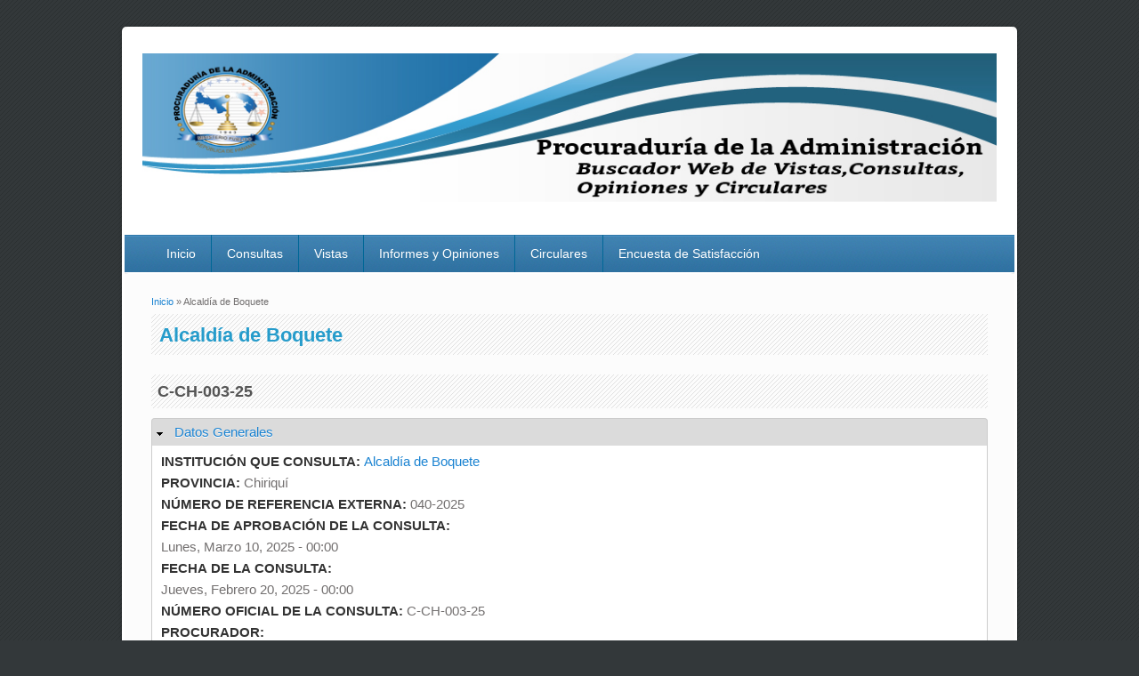

--- FILE ---
content_type: text/html; charset=utf-8
request_url: https://vocc.procuraduria-admon.gob.pa/instituci%C3%B3n-direcci%C3%B3n-o-departamento/alcald%C3%ADa-de-boquete
body_size: 6278
content:
<!DOCTYPE html>
<html lang="es" dir="ltr"
  xmlns:content="http://purl.org/rss/1.0/modules/content/"
  xmlns:dc="http://purl.org/dc/terms/"
  xmlns:foaf="http://xmlns.com/foaf/0.1/"
  xmlns:og="http://ogp.me/ns#"
  xmlns:rdfs="http://www.w3.org/2000/01/rdf-schema#"
  xmlns:sioc="http://rdfs.org/sioc/ns#"
  xmlns:sioct="http://rdfs.org/sioc/types#"
  xmlns:skos="http://www.w3.org/2004/02/skos/core#"
  xmlns:xsd="http://www.w3.org/2001/XMLSchema#">
<head>
<meta charset="utf-8" />
<meta name="Generator" content="Drupal 7 (http://drupal.org)" />
<link rel="alternate" type="application/rss+xml" title="RSS - Alcaldía de Boquete" href="https://vocc.procuraduria-admon.gob.pa/taxonomy/term/1660/feed" />
<link rel="canonical" href="/instituci%C3%B3n-direcci%C3%B3n-o-departamento/alcald%C3%ADa-de-boquete" />
<link rel="shortlink" href="/taxonomy/term/1660" />
<meta name="viewport" content="width=device-width, initial-scale=1, maximum-scale=1" />
<meta about="/instituci%C3%B3n-direcci%C3%B3n-o-departamento/alcald%C3%ADa-de-boquete" typeof="skos:Concept" property="rdfs:label skos:prefLabel" content="Alcaldía de Boquete" />
<link rel="shortcut icon" href="https://vocc.procuraduria-admon.gob.pa/sites/default/files/LOGO%20MODIFICADO.png" type="image/png" />
<title>Alcaldía de Boquete | Procuraduría de la Administración</title>
<link type="text/css" rel="stylesheet" href="https://vocc.procuraduria-admon.gob.pa/sites/default/files/css/css_xE-rWrJf-fncB6ztZfd2huxqgxu4WO-qwma6Xer30m4.css" media="all" />
<link type="text/css" rel="stylesheet" href="https://vocc.procuraduria-admon.gob.pa/sites/default/files/css/css_Tvqbv3VPJC_poEIbL4034SWtCgq1cwb5de0N54YJX64.css" media="all" />
<link type="text/css" rel="stylesheet" href="https://vocc.procuraduria-admon.gob.pa/sites/default/files/css/css_P9IbZRmom1K8Ab-JGL8_JyO8mQSg_bGucoMCzSMlWiM.css" media="all" />
<link type="text/css" rel="stylesheet" href="https://vocc.procuraduria-admon.gob.pa/modules/popup/popup.css?s3tg0x" media="all" />
<link type="text/css" rel="stylesheet" href="https://vocc.procuraduria-admon.gob.pa/sites/default/files/css/css_UNUmyGMIC-jxDBpo1ljJYF71JWIeCsWZ5noNa2Yh9U8.css" media="all" />
<link type="text/css" rel="stylesheet" href="https://vocc.procuraduria-admon.gob.pa/sites/default/files/css/css_g3owx3QUOaOkQUzYEs-TvnWx6ZyZead5juGRRhd7iBs.css" media="all" />
<script type="text/javascript" src="https://vocc.procuraduria-admon.gob.pa/sites/default/files/js/js_6UR8aB1w5-y_vdUUdWDWlX2QhWu_qIXlEGEV48YgV-c.js"></script>
<script type="text/javascript" src="https://vocc.procuraduria-admon.gob.pa/sites/default/files/js/js_KCd8rbJYUruV1tRJnh4um34UYvyhlrSVCPR1jNko2h8.js"></script>
<script type="text/javascript" src="https://vocc.procuraduria-admon.gob.pa/sites/default/files/js/js_HUxF-B2gw-MYx3h9sFpwYgnGcLZ3CNFuI7STp5b34wg.js"></script>
<script type="text/javascript" src="https://vocc.procuraduria-admon.gob.pa/modules/popup/popup.js?s3tg0x"></script>
<script type="text/javascript" src="https://vocc.procuraduria-admon.gob.pa/sites/default/files/js/js_waP91NpgGpectm_6Y2XDEauLJ8WCSCBKmmA87unpp2E.js"></script>
<script type="text/javascript" src="https://www.googletagmanager.com/gtag/js?id=UA-77933237-1"></script>
<script type="text/javascript">
<!--//--><![CDATA[//><!--
window.google_analytics_uacct = "UA-77933237-1";window.dataLayer = window.dataLayer || [];function gtag(){dataLayer.push(arguments)};gtag("js", new Date());gtag("set", "developer_id.dMDhkMT", true);gtag("config", "UA-77933237-1", {"groups":"default","anonymize_ip":true});
//--><!]]>
</script>
<script type="text/javascript" src="https://vocc.procuraduria-admon.gob.pa/sites/default/files/js/js_ofkBAnyGEv2K7DBJ244n-SrR6wvMfm_2NWg9LEEaSkg.js"></script>
<script type="text/javascript" src="https://vocc.procuraduria-admon.gob.pa/sites/default/files/js/js_Y9qAQ_aUVVAWt11FYldlmyby8xdq_pWE7BbnEDjHMWA.js"></script>
<script type="text/javascript">
<!--//--><![CDATA[//><!--
jQuery.extend(Drupal.settings, {"basePath":"\/","pathPrefix":"","setHasJsCookie":0,"ajaxPageState":{"theme":"impact_theme","theme_token":"FrMROgWUu3KKTZQSqKJe-5Qy4WxNu4AtT-LsmACZPXI","js":{"modules\/jquery_update\/replace\/jquery\/2.2\/jquery.min.js":1,"misc\/jquery-extend-3.4.0.js":1,"misc\/jquery-html-prefilter-3.5.0-backport.js":1,"misc\/jquery.once.js":1,"misc\/drupal.js":1,"modules\/jquery_update\/js\/jquery_browser.js":1,"misc\/form.js":1,"public:\/\/languages\/es_rUCZDylxmZZt3r9J6D0YpRSASJDX_EYD0cvmmC8bT6c.js":1,"modules\/popup\/popup.js":1,"sites\/all\/modules\/google_analytics\/googleanalytics.js":1,"https:\/\/www.googletagmanager.com\/gtag\/js?id=UA-77933237-1":1,"0":1,"misc\/collapse.js":1,"modules\/field_group\/field_group.js":1,"themes\/impact_theme\/js\/main-menu.js":1,"themes\/impact_theme\/js\/pngfix.min.js":1},"css":{"modules\/system\/system.base.css":1,"modules\/system\/system.menus.css":1,"modules\/system\/system.messages.css":1,"modules\/system\/system.theme.css":1,"modules\/comment\/comment.css":1,"modules\/date\/date_repeat_field\/date_repeat_field.css":1,"modules\/date-time-field\/css\/smoothness\/jquery-ui-1.8.14.custom.css":1,"modules\/field\/theme\/field.css":1,"modules\/node\/node.css":1,"modules\/search\/search.css":1,"modules\/user\/user.css":1,"modules\/views\/css\/views.css":1,"modules\/ckeditor\/css\/ckeditor.css":1,"modules\/ctools\/css\/ctools.css":1,"modules\/panels\/css\/panels.css":1,"modules\/popup\/popup.css":1,"modules\/taxonomy\/taxonomy.css":1,"modules\/date\/date_api\/date.css":1,"themes\/impact_theme\/style.css":1}},"popup":{"effects":{"show":{"default":"this.body.show();","fade":"\n        if (this.opacity){\n          this.body.fadeTo(\u0027medium\u0027,this.opacity);\n        }else{\n          this.body.fadeIn(\u0027medium\u0027);\n        }","slide-down":"this.body.slideDown(\u0027medium\u0027)","slide-down-fade":"\n        this.body.animate(\n          {\n            height:\u0027show\u0027,\n            opacity:(this.opacity ? this.opacity : \u0027show\u0027)\n          }, \u0027medium\u0027\n        );"},"hide":{"default":"this.body.hide();","fade":"this.body.fadeOut(\u0027medium\u0027);","slide-down":"this.body.slideUp(\u0027medium\u0027);","slide-down-fade":"\n        this.body.animate(\n          {\n            height:\u0027hide\u0027,\n            opacity:\u0027hide\u0027\n          }, \u0027medium\u0027\n        );"}},"linger":"250","delay":"0"},"googleanalytics":{"account":["UA-77933237-1"],"trackOutbound":1,"trackMailto":1,"trackDownload":1,"trackDownloadExtensions":"7z|aac|arc|arj|asf|asx|avi|bin|csv|doc(x|m)?|dot(x|m)?|exe|flv|gif|gz|gzip|hqx|jar|jpe?g|js|mp(2|3|4|e?g)|mov(ie)?|msi|msp|pdf|phps|png|ppt(x|m)?|pot(x|m)?|pps(x|m)?|ppam|sld(x|m)?|thmx|qtm?|ra(m|r)?|sea|sit|tar|tgz|torrent|txt|wav|wma|wmv|wpd|xls(x|m|b)?|xlt(x|m)|xlam|xml|z|zip"},"field_group":{"fieldset":"teaser"}});
//--><!]]>
</script>
<!--[if lt IE 9]><script src="/themes/impact_theme/js/html5.js"></script><![endif]-->
</head>
<body class="html not-front not-logged-in no-sidebars page-taxonomy page-taxonomy-term page-taxonomy-term- page-taxonomy-term-1660">
    <div id="wrapper">
  <header id="header" class="clearfix">
          <div id="site-logo"><a href="/" title="Inicio">
        <img src="https://vocc.procuraduria-admon.gob.pa/sites/default/files/banner_web4.jpg" alt="Inicio" />
      </a></div>            <nav id="navigation" role="navigation">
      <div id="main-menu">
        <ul class="menu"><li class="first leaf"><a href="/">Inicio</a></li>
<li class="collapsed"><a href="/busqueda-avanzada" title="">Consultas</a></li>
<li class="leaf"><a href="/busqueda-avanzadaV">Vistas</a></li>
<li class="leaf"><a href="/busqueda-avanzadaO" title="">Informes y Opiniones</a></li>
<li class="leaf"><a href="/busqueda-avanzadaC">Circulares</a></li>
<li class="last leaf"><a href="https://formas.procuraduria-admon.gob.pa/form/encuesta-centro-de-documentacion" title="">Encuesta de Satisfacción</a></li>
</ul>      </div>
    </nav>
  </header>

  
  <div id="main" class="clearfix">
    <div id="primary">
      <section id="content" role="main">
        
        <div id="breadcrumbs"><h2 class="element-invisible">Usted está aquí</h2><nav class="breadcrumb"><a href="/">Inicio</a> » Alcaldía de Boquete</nav></div>                        <div id="content-wrap">
                    <h1 class="page-title">Alcaldía de Boquete</h1>                                                  <div class="region region-content">
  <div id="block-system-main" class="block block-system">

      
  <div class="content">
    <div class="term-listing-heading"><div id="taxonomy-term-1660" class="taxonomy-term vocabulary-institucion">

  
  <div class="content">
      </div>

</div>
</div>  <article id="node-36205" class="node node-consultas node-promoted node-teaser clearfix" about="/content/c-ch-003-25" typeof="sioc:Item foaf:Document">
        <header>
                    <h2 class="title" ><a href="/content/c-ch-003-25">C-CH-003-25</a></h2>
            <span property="dc:title" content="C-CH-003-25" class="rdf-meta element-hidden"></span><span property="sioc:num_replies" content="0" datatype="xsd:integer" class="rdf-meta element-hidden"></span>  
      
          </header>
  
  <div class="content">
    <fieldset class="collapsible form-wrapper"><legend><span class="fieldset-legend">Datos Generales</span></legend><div class="fieldset-wrapper"><div class="field field-name-field-instituci-n-que-consulta- field-type-taxonomy-term-reference field-label-inline clearfix"><div class="field-label">INSTITUCIÓN QUE CONSULTA:&nbsp;</div><div class="field-items"><div class="field-item even"><a href="/instituci%C3%B3n-direcci%C3%B3n-o-departamento/alcald%C3%ADa-de-boquete" typeof="skos:Concept" property="rdfs:label skos:prefLabel" datatype="" class="active">Alcaldía de Boquete</a></div></div></div><div class="field field-name-field-provincia- field-type-taxonomy-term-reference field-label-inline clearfix"><div class="field-label">PROVINCIA:&nbsp;</div><div class="field-items"><div class="field-item even">Chiriquí</div></div></div><div class="field field-name-field-numero-de-referencia-exter field-type-text field-label-inline clearfix"><div class="field-label">NÚMERO DE REFERENCIA EXTERNA:&nbsp;</div><div class="field-items"><div class="field-item even">040-2025</div></div></div><div class="field field-name-field-fecha-de-la-consulta2 field-type-datetime field-label-above"><div class="field-label">FECHA DE APROBACIÓN DE LA CONSULTA:&nbsp;</div><div class="field-items"><div class="field-item even"><span  property="dc:date" datatype="xsd:dateTime" content="2025-03-10T00:00:00-05:00" class="date-display-single">Lunes, Marzo 10, 2025 - 00:00</span></div></div></div><div class="field field-name-field-fecha-de-consulta3 field-type-datetime field-label-above"><div class="field-label">FECHA DE LA CONSULTA:&nbsp;</div><div class="field-items"><div class="field-item even"><span  property="dc:date" datatype="xsd:dateTime" content="2025-02-20T00:00:00-05:00" class="date-display-single">Jueves, Febrero 20, 2025 - 00:00</span></div></div></div><div class="field field-name-field-n-mero-oficial-de-la-consu field-type-text field-label-inline clearfix"><div class="field-label">NÚMERO OFICIAL DE LA CONSULTA:&nbsp;</div><div class="field-items"><div class="field-item even">C-CH-003-25</div></div></div><div class="field field-name-field-procurador field-type-taxonomy-term-reference field-label-above"><div class="field-label">PROCURADOR:&nbsp;</div><div class="field-items"><div class="field-item even">Grettel Villalaz de Allen</div></div></div></div></fieldset>
<fieldset class="collapsible form-wrapper"><legend><span class="fieldset-legend">Materias Relacionadas</span></legend><div class="fieldset-wrapper"><div class="field field-name-field-descriptores field-type-taxonomy-term-reference field-label-inline clearfix"><div class="field-label">Descriptores:&nbsp;</div><div class="field-items"><div class="field-item even">Reducción</div><div class="field-item odd">Casa de Justicia Comunitaria de Paz</div><div class="field-item even">Concejo municipal</div><div class="field-item odd">Acto administrativo</div><div class="field-item even">Dirección de Resolución Alterna de Conflictos</div></div></div></div></fieldset>
<fieldset class="collapsible group-a3 field-group-fieldset form-wrapper"><legend><span class="fieldset-legend">Ver Consulta</span></legend><div class="fieldset-wrapper"><div class="field field-name-field-pdf-consulta field-type-file field-label-above"><div class="field-label">PDF Consulta:&nbsp;</div><div class="field-items"><div class="field-item even"><object id="pdf_reader" data="https://vocc.procuraduria-admon.gob.pa/sites/default/files/C-CH-003-25.pdf#view=Fit" type="application/pdf" width="800" height="780"><embed src="https://vocc.procuraduria-admon.gob.pa/sites/default/files/C-CH-003-25.pdf#view=Fit"width="800" height="780" type="application/pdf"><p>It appears your Web browser is not configured to display PDF files. <a href="http://www.adobe.com/products/reader.html">Download adobe Acrobat </a> or <a href="https://vocc.procuraduria-admon.gob.pa/sites/default/files/C-CH-003-25.pdf">click here to download the PDF file.</a></p></embed></object><a href="https://vocc.procuraduria-admon.gob.pa/sites/default/files/C-CH-003-25.pdf" class="pdf-reader-download-link">Hacer clic aquí para descargar el archivo PDF.</a></div></div></div></div></fieldset>
  </div>

      <footer>
      <ul class="links inline"><li class="node-readmore first last"><a href="/content/c-ch-003-25" rel="tag" title="C-CH-003-25">Leer más<span class="element-invisible"> sobre C-CH-003-25</span></a></li>
</ul>    </footer>
  
    </article> <!-- /.node -->
  <article id="node-36096" class="node node-consultas node-promoted node-teaser clearfix" about="/content/c-ch-002-25" typeof="sioc:Item foaf:Document">
        <header>
                    <h2 class="title" ><a href="/content/c-ch-002-25">C-CH-002-25</a></h2>
            <span property="dc:title" content="C-CH-002-25" class="rdf-meta element-hidden"></span><span property="sioc:num_replies" content="0" datatype="xsd:integer" class="rdf-meta element-hidden"></span>  
      
          </header>
  
  <div class="content">
    <fieldset class="collapsible form-wrapper"><legend><span class="fieldset-legend">Datos Generales</span></legend><div class="fieldset-wrapper"><div class="field field-name-field-instituci-n-que-consulta- field-type-taxonomy-term-reference field-label-inline clearfix"><div class="field-label">INSTITUCIÓN QUE CONSULTA:&nbsp;</div><div class="field-items"><div class="field-item even"><a href="/instituci%C3%B3n-direcci%C3%B3n-o-departamento/alcald%C3%ADa-de-boquete" typeof="skos:Concept" property="rdfs:label skos:prefLabel" datatype="" class="active">Alcaldía de Boquete</a></div></div></div><div class="field field-name-field-provincia- field-type-taxonomy-term-reference field-label-inline clearfix"><div class="field-label">PROVINCIA:&nbsp;</div><div class="field-items"><div class="field-item even">Chiriquí</div></div></div><div class="field field-name-field-numero-de-referencia-exter field-type-text field-label-inline clearfix"><div class="field-label">NÚMERO DE REFERENCIA EXTERNA:&nbsp;</div><div class="field-items"><div class="field-item even">s/n</div></div></div><div class="field field-name-field-fecha-de-la-consulta2 field-type-datetime field-label-above"><div class="field-label">FECHA DE APROBACIÓN DE LA CONSULTA:&nbsp;</div><div class="field-items"><div class="field-item even"><span  property="dc:date" datatype="xsd:dateTime" content="2025-01-08T00:00:00-05:00" class="date-display-single">Miércoles, Enero 8, 2025 - 00:00</span></div></div></div><div class="field field-name-field-fecha-de-consulta3 field-type-datetime field-label-above"><div class="field-label">FECHA DE LA CONSULTA:&nbsp;</div><div class="field-items"><div class="field-item even"><span  property="dc:date" datatype="xsd:dateTime" content="2025-01-08T00:00:00-05:00" class="date-display-single">Miércoles, Enero 8, 2025 - 00:00</span></div></div></div><div class="field field-name-field-n-mero-oficial-de-la-consu field-type-text field-label-inline clearfix"><div class="field-label">NÚMERO OFICIAL DE LA CONSULTA:&nbsp;</div><div class="field-items"><div class="field-item even">C-CH-002-25</div></div></div><div class="field field-name-field-procurador field-type-taxonomy-term-reference field-label-above"><div class="field-label">PROCURADOR:&nbsp;</div><div class="field-items"><div class="field-item even">Grettel Villalaz de Allen</div></div></div></div></fieldset>
<fieldset class="collapsible form-wrapper"><legend><span class="fieldset-legend">Materias Relacionadas</span></legend><div class="fieldset-wrapper"><div class="field field-name-field-descriptores field-type-taxonomy-term-reference field-label-inline clearfix"><div class="field-label">Descriptores:&nbsp;</div><div class="field-items"><div class="field-item even">Contrato de arrendamiento</div><div class="field-item odd">Subarrendamiento</div><div class="field-item even">Incumplimiento</div><div class="field-item odd">Jurisdicción civil</div><div class="field-item even">Principio de estricta legalidad</div></div></div></div></fieldset>
<fieldset class="collapsible group-a3 field-group-fieldset form-wrapper"><legend><span class="fieldset-legend">Ver Consulta</span></legend><div class="fieldset-wrapper"><div class="field field-name-field-pdf-consulta field-type-file field-label-above"><div class="field-label">PDF Consulta:&nbsp;</div><div class="field-items"><div class="field-item even"><object id="pdf_reader" data="https://vocc.procuraduria-admon.gob.pa/sites/default/files/C-CH-002-25.pdf#view=Fit" type="application/pdf" width="800" height="780"><embed src="https://vocc.procuraduria-admon.gob.pa/sites/default/files/C-CH-002-25.pdf#view=Fit"width="800" height="780" type="application/pdf"><p>It appears your Web browser is not configured to display PDF files. <a href="http://www.adobe.com/products/reader.html">Download adobe Acrobat </a> or <a href="https://vocc.procuraduria-admon.gob.pa/sites/default/files/C-CH-002-25.pdf">click here to download the PDF file.</a></p></embed></object><a href="https://vocc.procuraduria-admon.gob.pa/sites/default/files/C-CH-002-25.pdf" class="pdf-reader-download-link">Hacer clic aquí para descargar el archivo PDF.</a></div></div></div></div></fieldset>
  </div>

      <footer>
      <ul class="links inline"><li class="node-readmore first last"><a href="/content/c-ch-002-25" rel="tag" title="C-CH-002-25">Leer más<span class="element-invisible"> sobre C-CH-002-25</span></a></li>
</ul>    </footer>
  
    </article> <!-- /.node -->
  <article id="node-33609" class="node node-consultas node-promoted node-teaser clearfix" about="/content/c-ch-009-23" typeof="sioc:Item foaf:Document">
        <header>
                    <h2 class="title" ><a href="/content/c-ch-009-23">C-CH-009-23</a></h2>
            <span property="dc:title" content="C-CH-009-23" class="rdf-meta element-hidden"></span><span property="sioc:num_replies" content="0" datatype="xsd:integer" class="rdf-meta element-hidden"></span>  
      
          </header>
  
  <div class="content">
    <fieldset class="collapsible form-wrapper"><legend><span class="fieldset-legend">Datos Generales</span></legend><div class="fieldset-wrapper"><div class="field field-name-field-instituci-n-que-consulta- field-type-taxonomy-term-reference field-label-inline clearfix"><div class="field-label">INSTITUCIÓN QUE CONSULTA:&nbsp;</div><div class="field-items"><div class="field-item even"><a href="/instituci%C3%B3n-direcci%C3%B3n-o-departamento/alcald%C3%ADa-de-boquete" typeof="skos:Concept" property="rdfs:label skos:prefLabel" datatype="" class="active">Alcaldía de Boquete</a></div></div></div><div class="field field-name-field-provincia- field-type-taxonomy-term-reference field-label-inline clearfix"><div class="field-label">PROVINCIA:&nbsp;</div><div class="field-items"><div class="field-item even">Chiriquí</div></div></div><div class="field field-name-field-numero-de-referencia-exter field-type-text field-label-inline clearfix"><div class="field-label">NÚMERO DE REFERENCIA EXTERNA:&nbsp;</div><div class="field-items"><div class="field-item even">020-2023</div></div></div><div class="field field-name-field-fecha-de-la-consulta2 field-type-datetime field-label-above"><div class="field-label">FECHA DE APROBACIÓN DE LA CONSULTA:&nbsp;</div><div class="field-items"><div class="field-item even"><span  property="dc:date" datatype="xsd:dateTime" content="2023-06-19T00:00:00-05:00" class="date-display-single">Lunes, Junio 19, 2023 - 00:00</span></div></div></div><div class="field field-name-field-fecha-de-consulta3 field-type-datetime field-label-above"><div class="field-label">FECHA DE LA CONSULTA:&nbsp;</div><div class="field-items"><div class="field-item even"><span  property="dc:date" datatype="xsd:dateTime" content="2023-06-14T00:00:00-05:00" class="date-display-single">Miércoles, Junio 14, 2023 - 00:00</span></div></div></div><div class="field field-name-field-n-mero-oficial-de-la-consu field-type-text field-label-inline clearfix"><div class="field-label">NÚMERO OFICIAL DE LA CONSULTA:&nbsp;</div><div class="field-items"><div class="field-item even">C-CH-009-23</div></div></div><div class="field field-name-field-procurador field-type-taxonomy-term-reference field-label-above"><div class="field-label">PROCURADOR:&nbsp;</div><div class="field-items"><div class="field-item even">Rigoberto González Montenegro</div></div></div></div></fieldset>
<fieldset class="collapsible form-wrapper"><legend><span class="fieldset-legend">Materias Relacionadas</span></legend><div class="fieldset-wrapper"><div class="field field-name-field-descriptores field-type-taxonomy-term-reference field-label-inline clearfix"><div class="field-label">Descriptores:&nbsp;</div><div class="field-items"><div class="field-item even">Reglamento interno</div><div class="field-item odd">Incapacidad</div><div class="field-item even">Fuero electoral</div><div class="field-item odd">Permisos</div><div class="field-item even">Municipio</div><div class="field-item odd">Carrera administrativa</div></div></div></div></fieldset>
<fieldset class="collapsible group-a3 field-group-fieldset form-wrapper"><legend><span class="fieldset-legend">Ver Consulta</span></legend><div class="fieldset-wrapper"><div class="field field-name-field-pdf-consulta field-type-file field-label-above"><div class="field-label">PDF Consulta:&nbsp;</div><div class="field-items"><div class="field-item even"><object id="pdf_reader" data="https://vocc.procuraduria-admon.gob.pa/sites/default/files/C-CH-009-23.pdf#view=Fit" type="application/pdf" width="800" height="780"><embed src="https://vocc.procuraduria-admon.gob.pa/sites/default/files/C-CH-009-23.pdf#view=Fit"width="800" height="780" type="application/pdf"><p>It appears your Web browser is not configured to display PDF files. <a href="http://www.adobe.com/products/reader.html">Download adobe Acrobat </a> or <a href="https://vocc.procuraduria-admon.gob.pa/sites/default/files/C-CH-009-23.pdf">click here to download the PDF file.</a></p></embed></object><a href="https://vocc.procuraduria-admon.gob.pa/sites/default/files/C-CH-009-23.pdf" class="pdf-reader-download-link">Hacer clic aquí para descargar el archivo PDF.</a></div></div></div></div></fieldset>
  </div>

      <footer>
      <ul class="links inline"><li class="node-readmore first last"><a href="/content/c-ch-009-23" rel="tag" title="C-CH-009-23">Leer más<span class="element-invisible"> sobre C-CH-009-23</span></a></li>
</ul>    </footer>
  
    </article> <!-- /.node -->
  <article id="node-32367" class="node node-consultas node-promoted node-teaser clearfix" about="/content/c-ch-002-22" typeof="sioc:Item foaf:Document">
        <header>
                    <h2 class="title" ><a href="/content/c-ch-002-22">C-CH-002-22</a></h2>
            <span property="dc:title" content="C-CH-002-22" class="rdf-meta element-hidden"></span><span property="sioc:num_replies" content="0" datatype="xsd:integer" class="rdf-meta element-hidden"></span>  
      
          </header>
  
  <div class="content">
    <fieldset class="collapsible form-wrapper"><legend><span class="fieldset-legend">Datos Generales</span></legend><div class="fieldset-wrapper"><div class="field field-name-field-instituci-n-que-consulta- field-type-taxonomy-term-reference field-label-inline clearfix"><div class="field-label">INSTITUCIÓN QUE CONSULTA:&nbsp;</div><div class="field-items"><div class="field-item even"><a href="/instituci%C3%B3n-direcci%C3%B3n-o-departamento/alcald%C3%ADa-de-boquete" typeof="skos:Concept" property="rdfs:label skos:prefLabel" datatype="" class="active">Alcaldía de Boquete</a></div></div></div><div class="field field-name-field-provincia- field-type-taxonomy-term-reference field-label-inline clearfix"><div class="field-label">PROVINCIA:&nbsp;</div><div class="field-items"><div class="field-item even">Chiriquí</div></div></div><div class="field field-name-field-numero-de-referencia-exter field-type-text field-label-inline clearfix"><div class="field-label">NÚMERO DE REFERENCIA EXTERNA:&nbsp;</div><div class="field-items"><div class="field-item even">No.01</div></div></div><div class="field field-name-field-fecha-de-la-consulta2 field-type-datetime field-label-above"><div class="field-label">FECHA DE APROBACIÓN DE LA CONSULTA:&nbsp;</div><div class="field-items"><div class="field-item even"><span  property="dc:date" datatype="xsd:dateTime" content="2022-01-05T00:00:00-05:00" class="date-display-single">Miércoles, Enero 5, 2022 - 00:00</span></div></div></div><div class="field field-name-field-fecha-de-consulta3 field-type-datetime field-label-above"><div class="field-label">FECHA DE LA CONSULTA:&nbsp;</div><div class="field-items"><div class="field-item even"><span  property="dc:date" datatype="xsd:dateTime" content="2022-01-04T00:00:00-05:00" class="date-display-single">Martes, Enero 4, 2022 - 00:00</span></div></div></div><div class="field field-name-field-n-mero-oficial-de-la-consu field-type-text field-label-inline clearfix"><div class="field-label">NÚMERO OFICIAL DE LA CONSULTA:&nbsp;</div><div class="field-items"><div class="field-item even">C-CH-002-22</div></div></div><div class="field field-name-field-procurador field-type-taxonomy-term-reference field-label-above"><div class="field-label">PROCURADOR:&nbsp;</div><div class="field-items"><div class="field-item even">Rigoberto González Montenegro</div></div></div></div></fieldset>
<fieldset class="collapsible form-wrapper"><legend><span class="fieldset-legend">Materias Relacionadas</span></legend><div class="fieldset-wrapper"><div class="field field-name-field-descriptores field-type-taxonomy-term-reference field-label-inline clearfix"><div class="field-label">Descriptores:&nbsp;</div><div class="field-items"><div class="field-item even">Presupuesto municipal</div><div class="field-item odd">Fondo de descentralización</div><div class="field-item even">Concejo municipal</div><div class="field-item odd">Alcalde</div><div class="field-item even">Bienes municipales</div></div></div></div></fieldset>
<fieldset class="collapsible group-a3 field-group-fieldset form-wrapper"><legend><span class="fieldset-legend">Ver Consulta</span></legend><div class="fieldset-wrapper"><div class="field field-name-field-pdf-consulta field-type-file field-label-above"><div class="field-label">PDF Consulta:&nbsp;</div><div class="field-items"><div class="field-item even"><object id="pdf_reader" data="https://vocc.procuraduria-admon.gob.pa/sites/default/files/C-CH-No-002-22.pdf#view=Fit" type="application/pdf" width="800" height="780"><embed src="https://vocc.procuraduria-admon.gob.pa/sites/default/files/C-CH-No-002-22.pdf#view=Fit"width="800" height="780" type="application/pdf"><p>It appears your Web browser is not configured to display PDF files. <a href="http://www.adobe.com/products/reader.html">Download adobe Acrobat </a> or <a href="https://vocc.procuraduria-admon.gob.pa/sites/default/files/C-CH-No-002-22.pdf">click here to download the PDF file.</a></p></embed></object><a href="https://vocc.procuraduria-admon.gob.pa/sites/default/files/C-CH-No-002-22.pdf" class="pdf-reader-download-link">Hacer clic aquí para descargar el archivo PDF.</a></div></div></div></div></fieldset>
  </div>

      <footer>
      <ul class="links inline"><li class="node-readmore first last"><a href="/content/c-ch-002-22" rel="tag" title="C-CH-002-22">Leer más<span class="element-invisible"> sobre C-CH-002-22</span></a></li>
</ul>    </footer>
  
    </article> <!-- /.node -->
  <article id="node-32101" class="node node-consultas node-promoted node-teaser clearfix" about="/content/c-ch-010-21" typeof="sioc:Item foaf:Document">
        <header>
                    <h2 class="title" ><a href="/content/c-ch-010-21">C-CH-010-21</a></h2>
            <span property="dc:title" content="C-CH-010-21" class="rdf-meta element-hidden"></span><span property="sioc:num_replies" content="0" datatype="xsd:integer" class="rdf-meta element-hidden"></span>  
      
          </header>
  
  <div class="content">
    <fieldset class="collapsible form-wrapper"><legend><span class="fieldset-legend">Datos Generales</span></legend><div class="fieldset-wrapper"><div class="field field-name-field-instituci-n-que-consulta- field-type-taxonomy-term-reference field-label-inline clearfix"><div class="field-label">INSTITUCIÓN QUE CONSULTA:&nbsp;</div><div class="field-items"><div class="field-item even"><a href="/instituci%C3%B3n-direcci%C3%B3n-o-departamento/alcald%C3%ADa-de-boquete" typeof="skos:Concept" property="rdfs:label skos:prefLabel" datatype="" class="active">Alcaldía de Boquete</a></div></div></div><div class="field field-name-field-provincia- field-type-taxonomy-term-reference field-label-inline clearfix"><div class="field-label">PROVINCIA:&nbsp;</div><div class="field-items"><div class="field-item even">Chiriquí</div></div></div><div class="field field-name-field-numero-de-referencia-exter field-type-text field-label-inline clearfix"><div class="field-label">NÚMERO DE REFERENCIA EXTERNA:&nbsp;</div><div class="field-items"><div class="field-item even">321-2021</div></div></div><div class="field field-name-field-fecha-de-la-consulta2 field-type-datetime field-label-above"><div class="field-label">FECHA DE APROBACIÓN DE LA CONSULTA:&nbsp;</div><div class="field-items"><div class="field-item even"><span  property="dc:date" datatype="xsd:dateTime" content="2021-09-24T00:00:00-05:00" class="date-display-single">Viernes, Septiembre 24, 2021 - 00:00</span></div></div></div><div class="field field-name-field-fecha-de-consulta3 field-type-datetime field-label-above"><div class="field-label">FECHA DE LA CONSULTA:&nbsp;</div><div class="field-items"><div class="field-item even"><span  property="dc:date" datatype="xsd:dateTime" content="2021-09-21T00:00:00-05:00" class="date-display-single">Martes, Septiembre 21, 2021 - 00:00</span></div></div></div><div class="field field-name-field-n-mero-oficial-de-la-consu field-type-text field-label-inline clearfix"><div class="field-label">NÚMERO OFICIAL DE LA CONSULTA:&nbsp;</div><div class="field-items"><div class="field-item even">C-CH-010-21</div></div></div><div class="field field-name-field-procurador field-type-taxonomy-term-reference field-label-above"><div class="field-label">PROCURADOR:&nbsp;</div><div class="field-items"><div class="field-item even">Rigoberto González Montenegro</div></div></div></div></fieldset>
<fieldset class="collapsible form-wrapper"><legend><span class="fieldset-legend">Materias Relacionadas</span></legend><div class="fieldset-wrapper"><div class="field field-name-field-descriptores field-type-taxonomy-term-reference field-label-inline clearfix"><div class="field-label">Descriptores:&nbsp;</div><div class="field-items"><div class="field-item even">Ingeniero municipal</div><div class="field-item odd">Nombramiento</div><div class="field-item even">Procedimiento</div><div class="field-item odd">Funciones</div><div class="field-item even">Período de funciones</div></div></div></div></fieldset>
<fieldset class="collapsible group-a3 field-group-fieldset form-wrapper"><legend><span class="fieldset-legend">Ver Consulta</span></legend><div class="fieldset-wrapper"><div class="field field-name-field-pdf-consulta field-type-file field-label-above"><div class="field-label">PDF Consulta:&nbsp;</div><div class="field-items"><div class="field-item even"><object id="pdf_reader" data="https://vocc.procuraduria-admon.gob.pa/sites/default/files/C-CH-No.010-2021.pdf#view=Fit" type="application/pdf" width="800" height="780"><embed src="https://vocc.procuraduria-admon.gob.pa/sites/default/files/C-CH-No.010-2021.pdf#view=Fit"width="800" height="780" type="application/pdf"><p>It appears your Web browser is not configured to display PDF files. <a href="http://www.adobe.com/products/reader.html">Download adobe Acrobat </a> or <a href="https://vocc.procuraduria-admon.gob.pa/sites/default/files/C-CH-No.010-2021.pdf">click here to download the PDF file.</a></p></embed></object><a href="https://vocc.procuraduria-admon.gob.pa/sites/default/files/C-CH-No.010-2021.pdf" class="pdf-reader-download-link">Hacer clic aquí para descargar el archivo PDF.</a></div></div></div></div></fieldset>
  </div>

      <footer>
      <ul class="links inline"><li class="node-readmore first last"><a href="/content/c-ch-010-21" rel="tag" title="C-CH-010-21">Leer más<span class="element-invisible"> sobre C-CH-010-21</span></a></li>
</ul>    </footer>
  
    </article> <!-- /.node -->
  <article id="node-31683" class="node node-consultas node-promoted node-teaser clearfix" about="/content/c-ch-005-21" typeof="sioc:Item foaf:Document">
        <header>
                    <h2 class="title" ><a href="/content/c-ch-005-21">C-CH-005-21</a></h2>
            <span property="dc:title" content="C-CH-005-21" class="rdf-meta element-hidden"></span><span property="sioc:num_replies" content="0" datatype="xsd:integer" class="rdf-meta element-hidden"></span>  
      
          </header>
  
  <div class="content">
    <fieldset class="collapsible form-wrapper"><legend><span class="fieldset-legend">Datos Generales</span></legend><div class="fieldset-wrapper"><div class="field field-name-field-instituci-n-que-consulta- field-type-taxonomy-term-reference field-label-inline clearfix"><div class="field-label">INSTITUCIÓN QUE CONSULTA:&nbsp;</div><div class="field-items"><div class="field-item even"><a href="/instituci%C3%B3n-direcci%C3%B3n-o-departamento/alcald%C3%ADa-de-boquete" typeof="skos:Concept" property="rdfs:label skos:prefLabel" datatype="" class="active">Alcaldía de Boquete</a></div></div></div><div class="field field-name-field-provincia- field-type-taxonomy-term-reference field-label-inline clearfix"><div class="field-label">PROVINCIA:&nbsp;</div><div class="field-items"><div class="field-item even">Panamá</div></div></div><div class="field field-name-field-numero-de-referencia-exter field-type-text field-label-inline clearfix"><div class="field-label">NÚMERO DE REFERENCIA EXTERNA:&nbsp;</div><div class="field-items"><div class="field-item even">192-2021</div></div></div><div class="field field-name-field-fecha-de-la-consulta2 field-type-datetime field-label-above"><div class="field-label">FECHA DE APROBACIÓN DE LA CONSULTA:&nbsp;</div><div class="field-items"><div class="field-item even"><span  property="dc:date" datatype="xsd:dateTime" content="2021-06-10T00:00:00-05:00" class="date-display-single">Jueves, Junio 10, 2021 - 00:00</span></div></div></div><div class="field field-name-field-fecha-de-consulta3 field-type-datetime field-label-above"><div class="field-label">FECHA DE LA CONSULTA:&nbsp;</div><div class="field-items"><div class="field-item even"><span  property="dc:date" datatype="xsd:dateTime" content="2021-06-08T00:00:00-05:00" class="date-display-single">Martes, Junio 8, 2021 - 00:00</span></div></div></div><div class="field field-name-field-n-mero-oficial-de-la-consu field-type-text field-label-inline clearfix"><div class="field-label">NÚMERO OFICIAL DE LA CONSULTA:&nbsp;</div><div class="field-items"><div class="field-item even">C-CH-005-21</div></div></div><div class="field field-name-field-procurador field-type-taxonomy-term-reference field-label-above"><div class="field-label">PROCURADOR:&nbsp;</div><div class="field-items"><div class="field-item even">Rigoberto González Montenegro</div></div></div></div></fieldset>
<fieldset class="collapsible form-wrapper"><legend><span class="fieldset-legend">Materias Relacionadas</span></legend><div class="fieldset-wrapper"><div class="field field-name-field-descriptores field-type-taxonomy-term-reference field-label-inline clearfix"><div class="field-label">Descriptores:&nbsp;</div><div class="field-items"><div class="field-item even">Permisos</div><div class="field-item odd">Kioscos</div><div class="field-item even">Servidumbres</div><div class="field-item odd">Alcalde</div><div class="field-item even">Concejo municipal</div></div></div></div></fieldset>
<fieldset class="collapsible group-a3 field-group-fieldset form-wrapper"><legend><span class="fieldset-legend">Ver Consulta</span></legend><div class="fieldset-wrapper"><div class="field field-name-field-pdf-consulta field-type-file field-label-above"><div class="field-label">PDF Consulta:&nbsp;</div><div class="field-items"><div class="field-item even"><object id="pdf_reader" data="https://vocc.procuraduria-admon.gob.pa/sites/default/files/C-CH-No.%20005-2021.pdf#view=Fit" type="application/pdf" width="800" height="780"><embed src="https://vocc.procuraduria-admon.gob.pa/sites/default/files/C-CH-No.%20005-2021.pdf#view=Fit"width="800" height="780" type="application/pdf"><p>It appears your Web browser is not configured to display PDF files. <a href="http://www.adobe.com/products/reader.html">Download adobe Acrobat </a> or <a href="https://vocc.procuraduria-admon.gob.pa/sites/default/files/C-CH-No.%20005-2021.pdf">click here to download the PDF file.</a></p></embed></object><a href="https://vocc.procuraduria-admon.gob.pa/sites/default/files/C-CH-No.%20005-2021.pdf" class="pdf-reader-download-link">Hacer clic aquí para descargar el archivo PDF.</a></div></div></div></div></fieldset>
  </div>

      <footer>
      <ul class="links inline"><li class="node-readmore first last"><a href="/content/c-ch-005-21" rel="tag" title="C-CH-005-21">Leer más<span class="element-invisible"> sobre C-CH-005-21</span></a></li>
</ul>    </footer>
  
    </article> <!-- /.node -->
  <article id="node-31264" class="node node-consultas node-promoted node-teaser clearfix" about="/content/c-ch-007-20" typeof="sioc:Item foaf:Document">
        <header>
                    <h2 class="title" ><a href="/content/c-ch-007-20">C-CH-007-20</a></h2>
            <span property="dc:title" content="C-CH-007-20" class="rdf-meta element-hidden"></span><span property="sioc:num_replies" content="0" datatype="xsd:integer" class="rdf-meta element-hidden"></span>  
      
          </header>
  
  <div class="content">
    <fieldset class="collapsible form-wrapper"><legend><span class="fieldset-legend">Datos Generales</span></legend><div class="fieldset-wrapper"><div class="field field-name-field-instituci-n-que-consulta- field-type-taxonomy-term-reference field-label-inline clearfix"><div class="field-label">INSTITUCIÓN QUE CONSULTA:&nbsp;</div><div class="field-items"><div class="field-item even"><a href="/instituci%C3%B3n-direcci%C3%B3n-o-departamento/alcald%C3%ADa-de-boquete" typeof="skos:Concept" property="rdfs:label skos:prefLabel" datatype="" class="active">Alcaldía de Boquete</a></div></div></div><div class="field field-name-field-provincia- field-type-taxonomy-term-reference field-label-inline clearfix"><div class="field-label">PROVINCIA:&nbsp;</div><div class="field-items"><div class="field-item even">Chiriquí</div></div></div><div class="field field-name-field-numero-de-referencia-exter field-type-text field-label-inline clearfix"><div class="field-label">NÚMERO DE REFERENCIA EXTERNA:&nbsp;</div><div class="field-items"><div class="field-item even">Nota-DESC-203-2020</div></div></div><div class="field field-name-field-fecha-de-la-consulta2 field-type-datetime field-label-above"><div class="field-label">FECHA DE APROBACIÓN DE LA CONSULTA:&nbsp;</div><div class="field-items"><div class="field-item even"><span  property="dc:date" datatype="xsd:dateTime" content="2020-11-19T00:00:00-05:00" class="date-display-single">Jueves, Noviembre 19, 2020 - 00:00</span></div></div></div><div class="field field-name-field-fecha-de-consulta3 field-type-datetime field-label-above"><div class="field-label">FECHA DE LA CONSULTA:&nbsp;</div><div class="field-items"><div class="field-item even"><span  property="dc:date" datatype="xsd:dateTime" content="2020-11-17T00:00:00-05:00" class="date-display-single">Martes, Noviembre 17, 2020 - 00:00</span></div></div></div><div class="field field-name-field-n-mero-oficial-de-la-consu field-type-text field-label-inline clearfix"><div class="field-label">NÚMERO OFICIAL DE LA CONSULTA:&nbsp;</div><div class="field-items"><div class="field-item even">C-CH-007-20</div></div></div><div class="field field-name-field-procurador field-type-taxonomy-term-reference field-label-above"><div class="field-label">PROCURADOR:&nbsp;</div><div class="field-items"><div class="field-item even">Rigoberto González Montenegro</div></div></div></div></fieldset>
<fieldset class="collapsible form-wrapper"><legend><span class="fieldset-legend">Materias Relacionadas</span></legend><div class="fieldset-wrapper"><div class="field field-name-field-descriptores field-type-taxonomy-term-reference field-label-inline clearfix"><div class="field-label">Descriptores:&nbsp;</div><div class="field-items"><div class="field-item even">Municipio</div><div class="field-item odd">Edificaciones</div><div class="field-item even">Competencia administrativa</div></div></div></div></fieldset>
<fieldset class="collapsible group-a3 field-group-fieldset form-wrapper"><legend><span class="fieldset-legend">Ver Consulta</span></legend><div class="fieldset-wrapper"><div class="field field-name-field-pdf-consulta field-type-file field-label-above"><div class="field-label">PDF Consulta:&nbsp;</div><div class="field-items"><div class="field-item even"><object id="pdf_reader" data="https://vocc.procuraduria-admon.gob.pa/sites/default/files/C-CH-No.007-2020.%20Funciones%20del%20Alcalde..pdf#view=Fit" type="application/pdf" width="800" height="780"><embed src="https://vocc.procuraduria-admon.gob.pa/sites/default/files/C-CH-No.007-2020.%20Funciones%20del%20Alcalde..pdf#view=Fit"width="800" height="780" type="application/pdf"><p>It appears your Web browser is not configured to display PDF files. <a href="http://www.adobe.com/products/reader.html">Download adobe Acrobat </a> or <a href="https://vocc.procuraduria-admon.gob.pa/sites/default/files/C-CH-No.007-2020.%20Funciones%20del%20Alcalde..pdf">click here to download the PDF file.</a></p></embed></object><a href="https://vocc.procuraduria-admon.gob.pa/sites/default/files/C-CH-No.007-2020.%20Funciones%20del%20Alcalde..pdf" class="pdf-reader-download-link">Hacer clic aquí para descargar el archivo PDF.</a></div></div></div></div></fieldset>
  </div>

      <footer>
      <ul class="links inline"><li class="node-readmore first last"><a href="/content/c-ch-007-20" rel="tag" title="C-CH-007-20">Leer más<span class="element-invisible"> sobre C-CH-007-20</span></a></li>
</ul>    </footer>
  
    </article> <!-- /.node -->
  <article id="node-5529" class="node node-consultas node-promoted node-teaser clearfix" about="/content/c-294-99" typeof="sioc:Item foaf:Document">
        <header>
                    <h2 class="title" ><a href="/content/c-294-99">C-294-99</a></h2>
            <span property="dc:title" content="C-294-99" class="rdf-meta element-hidden"></span><span property="sioc:num_replies" content="0" datatype="xsd:integer" class="rdf-meta element-hidden"></span>  
      
          </header>
  
  <div class="content">
    <fieldset class="collapsible form-wrapper"><legend><span class="fieldset-legend">Datos Generales</span></legend><div class="fieldset-wrapper"><div class="field field-name-field-instituci-n-que-consulta- field-type-taxonomy-term-reference field-label-inline clearfix"><div class="field-label">INSTITUCIÓN QUE CONSULTA:&nbsp;</div><div class="field-items"><div class="field-item even"><a href="/instituci%C3%B3n-direcci%C3%B3n-o-departamento/alcald%C3%ADa-de-boquete" typeof="skos:Concept" property="rdfs:label skos:prefLabel" datatype="" class="active">Alcaldía de Boquete</a></div></div></div><div class="field field-name-field-provincia- field-type-taxonomy-term-reference field-label-inline clearfix"><div class="field-label">PROVINCIA:&nbsp;</div><div class="field-items"><div class="field-item even">Chiriquí</div></div></div><div class="field field-name-field-numero-de-referencia-exter field-type-text field-label-inline clearfix"><div class="field-label">NÚMERO DE REFERENCIA EXTERNA:&nbsp;</div><div class="field-items"><div class="field-item even">N°449-99 AMB de 27/10/99</div></div></div><div class="field field-name-field-fecha-de-la-consulta2 field-type-datetime field-label-above"><div class="field-label">FECHA DE APROBACIÓN DE LA CONSULTA:&nbsp;</div><div class="field-items"><div class="field-item even"><span  property="dc:date" datatype="xsd:dateTime" content="1999-12-16T00:00:00-05:00" class="date-display-single">Jueves, Diciembre 16, 1999 - 00:00</span></div></div></div><div class="field field-name-field-fecha-de-consulta3 field-type-datetime field-label-above"><div class="field-label">FECHA DE LA CONSULTA:&nbsp;</div><div class="field-items"><div class="field-item even"><span  property="dc:date" datatype="xsd:dateTime" content="1999-10-27T00:00:00-05:00" class="date-display-single">Miércoles, Octubre 27, 1999 - 00:00</span></div></div></div><div class="field field-name-field-n-mero-oficial-de-la-consu field-type-text field-label-inline clearfix"><div class="field-label">NÚMERO OFICIAL DE LA CONSULTA:&nbsp;</div><div class="field-items"><div class="field-item even">C-294-99</div></div></div><div class="field field-name-field-procurador field-type-taxonomy-term-reference field-label-above"><div class="field-label">PROCURADOR:&nbsp;</div><div class="field-items"><div class="field-item even">Alma Montenegro de Fletcher</div></div></div></div></fieldset>
<fieldset class="collapsible form-wrapper"><legend><span class="fieldset-legend">Materias Relacionadas</span></legend><div class="fieldset-wrapper"><div class="field field-name-field-descriptores field-type-taxonomy-term-reference field-label-inline clearfix"><div class="field-label">Descriptores:&nbsp;</div><div class="field-items"><div class="field-item even">Alcalde</div><div class="field-item odd">Nombramiento</div><div class="field-item even">Destitución</div></div></div></div></fieldset>
<fieldset class="collapsible group-a3 field-group-fieldset form-wrapper"><legend><span class="fieldset-legend">Ver Consulta</span></legend><div class="fieldset-wrapper"><div class="field field-name-field-pdf-consulta field-type-file field-label-above"><div class="field-label">PDF Consulta:&nbsp;</div><div class="field-items"><div class="field-item even"><object id="pdf_reader" data="https://vocc.procuraduria-admon.gob.pa/sites/default/files/c-294-99.pdf#view=Fit" type="application/pdf" width="800" height="780"><embed src="https://vocc.procuraduria-admon.gob.pa/sites/default/files/c-294-99.pdf#view=Fit"width="800" height="780" type="application/pdf"><p>It appears your Web browser is not configured to display PDF files. <a href="http://www.adobe.com/products/reader.html">Download adobe Acrobat </a> or <a href="https://vocc.procuraduria-admon.gob.pa/sites/default/files/c-294-99.pdf">click here to download the PDF file.</a></p></embed></object><a href="https://vocc.procuraduria-admon.gob.pa/sites/default/files/c-294-99.pdf" class="pdf-reader-download-link">Hacer clic aquí para descargar el archivo PDF.</a></div></div></div></div></fieldset>
  </div>

      <footer>
      <ul class="links inline"><li class="node-readmore first last"><a href="/content/c-294-99" rel="tag" title="C-294-99">Leer más<span class="element-invisible"> sobre C-294-99</span></a></li>
</ul>    </footer>
  
    </article> <!-- /.node -->
  <article id="node-5416" class="node node-consultas node-promoted node-teaser clearfix" about="/content/c-281-02" typeof="sioc:Item foaf:Document">
        <header>
                    <h2 class="title" ><a href="/content/c-281-02">C-281-02</a></h2>
            <span property="dc:title" content="C-281-02" class="rdf-meta element-hidden"></span><span property="sioc:num_replies" content="0" datatype="xsd:integer" class="rdf-meta element-hidden"></span>  
      
          </header>
  
  <div class="content">
    <fieldset class="collapsible form-wrapper"><legend><span class="fieldset-legend">Datos Generales</span></legend><div class="fieldset-wrapper"><div class="field field-name-field-instituci-n-que-consulta- field-type-taxonomy-term-reference field-label-inline clearfix"><div class="field-label">INSTITUCIÓN QUE CONSULTA:&nbsp;</div><div class="field-items"><div class="field-item even"><a href="/instituci%C3%B3n-direcci%C3%B3n-o-departamento/alcald%C3%ADa-de-boquete" typeof="skos:Concept" property="rdfs:label skos:prefLabel" datatype="" class="active">Alcaldía de Boquete</a></div></div></div><div class="field field-name-field-provincia- field-type-taxonomy-term-reference field-label-inline clearfix"><div class="field-label">PROVINCIA:&nbsp;</div><div class="field-items"><div class="field-item even">Chiriquí</div></div></div><div class="field field-name-field-numero-de-referencia-exter field-type-text field-label-inline clearfix"><div class="field-label">NÚMERO DE REFERENCIA EXTERNA:&nbsp;</div><div class="field-items"><div class="field-item even">S/N</div></div></div><div class="field field-name-field-fecha-de-la-consulta2 field-type-datetime field-label-above"><div class="field-label">FECHA DE APROBACIÓN DE LA CONSULTA:&nbsp;</div><div class="field-items"><div class="field-item even"><span  property="dc:date" datatype="xsd:dateTime" content="2002-09-16T00:00:00-05:00" class="date-display-single">Lunes, Septiembre 16, 2002 - 00:00</span></div></div></div><div class="field field-name-field-fecha-de-consulta3 field-type-datetime field-label-above"><div class="field-label">FECHA DE LA CONSULTA:&nbsp;</div><div class="field-items"><div class="field-item even"><span  property="dc:date" datatype="xsd:dateTime" content="2002-01-01T00:00:00-05:00" class="date-display-single">Martes, Enero 1, 2002 - 00:00</span></div></div></div><div class="field field-name-field-n-mero-oficial-de-la-consu field-type-text field-label-inline clearfix"><div class="field-label">NÚMERO OFICIAL DE LA CONSULTA:&nbsp;</div><div class="field-items"><div class="field-item even">C-281-02</div></div></div><div class="field field-name-field-procurador field-type-taxonomy-term-reference field-label-above"><div class="field-label">PROCURADOR:&nbsp;</div><div class="field-items"><div class="field-item even">Alma Montenegro de Fletcher</div></div></div></div></fieldset>
<fieldset class="collapsible form-wrapper"><legend><span class="fieldset-legend">Materias Relacionadas</span></legend><div class="fieldset-wrapper"><div class="field field-name-field-descriptores field-type-taxonomy-term-reference field-label-inline clearfix"><div class="field-label">Descriptores:&nbsp;</div><div class="field-items"><div class="field-item even">Junta directiva</div><div class="field-item odd">Concejo municipal</div><div class="field-item even">Elecciones</div></div></div></div></fieldset>
<fieldset class="collapsible group-a3 field-group-fieldset form-wrapper"><legend><span class="fieldset-legend">Ver Consulta</span></legend><div class="fieldset-wrapper"><div class="field field-name-field-pdf-consulta field-type-file field-label-above"><div class="field-label">PDF Consulta:&nbsp;</div><div class="field-items"><div class="field-item even"><object id="pdf_reader" data="https://vocc.procuraduria-admon.gob.pa/sites/default/files/C-281-02.pdf#view=Fit" type="application/pdf" width="800" height="780"><embed src="https://vocc.procuraduria-admon.gob.pa/sites/default/files/C-281-02.pdf#view=Fit"width="800" height="780" type="application/pdf"><p>It appears your Web browser is not configured to display PDF files. <a href="http://www.adobe.com/products/reader.html">Download adobe Acrobat </a> or <a href="https://vocc.procuraduria-admon.gob.pa/sites/default/files/C-281-02.pdf">click here to download the PDF file.</a></p></embed></object><a href="https://vocc.procuraduria-admon.gob.pa/sites/default/files/C-281-02.pdf" class="pdf-reader-download-link">Hacer clic aquí para descargar el archivo PDF.</a></div></div></div></div></fieldset>
  </div>

      <footer>
      <ul class="links inline"><li class="node-readmore first last"><a href="/content/c-281-02" rel="tag" title="C-281-02">Leer más<span class="element-invisible"> sobre C-281-02</span></a></li>
</ul>    </footer>
  
    </article> <!-- /.node -->
  <article id="node-5417" class="node node-consultas node-promoted node-teaser clearfix" about="/content/c-281-02-0" typeof="sioc:Item foaf:Document">
        <header>
                    <h2 class="title" ><a href="/content/c-281-02-0">C-281-02</a></h2>
            <span property="dc:title" content="C-281-02" class="rdf-meta element-hidden"></span><span property="sioc:num_replies" content="0" datatype="xsd:integer" class="rdf-meta element-hidden"></span>  
      
          </header>
  
  <div class="content">
    <fieldset class="collapsible form-wrapper"><legend><span class="fieldset-legend">Datos Generales</span></legend><div class="fieldset-wrapper"><div class="field field-name-field-instituci-n-que-consulta- field-type-taxonomy-term-reference field-label-inline clearfix"><div class="field-label">INSTITUCIÓN QUE CONSULTA:&nbsp;</div><div class="field-items"><div class="field-item even"><a href="/instituci%C3%B3n-direcci%C3%B3n-o-departamento/alcald%C3%ADa-de-boquete" typeof="skos:Concept" property="rdfs:label skos:prefLabel" datatype="" class="active">Alcaldía de Boquete</a></div></div></div><div class="field field-name-field-provincia- field-type-taxonomy-term-reference field-label-inline clearfix"><div class="field-label">PROVINCIA:&nbsp;</div><div class="field-items"><div class="field-item even">Chiriquí</div></div></div><div class="field field-name-field-numero-de-referencia-exter field-type-text field-label-inline clearfix"><div class="field-label">NÚMERO DE REFERENCIA EXTERNA:&nbsp;</div><div class="field-items"><div class="field-item even">S/N</div></div></div><div class="field field-name-field-n-mero-oficial-de-la-consu field-type-text field-label-inline clearfix"><div class="field-label">NÚMERO OFICIAL DE LA CONSULTA:&nbsp;</div><div class="field-items"><div class="field-item even">C-281-02</div></div></div><div class="field field-name-field-procurador field-type-taxonomy-term-reference field-label-above"><div class="field-label">PROCURADOR:&nbsp;</div><div class="field-items"><div class="field-item even">Alma Montenegro de Fletcher</div></div></div></div></fieldset>
<fieldset class="collapsible form-wrapper"><legend><span class="fieldset-legend">Materias Relacionadas</span></legend><div class="fieldset-wrapper"><div class="field field-name-field-descriptores field-type-taxonomy-term-reference field-label-inline clearfix"><div class="field-label">Descriptores:&nbsp;</div><div class="field-items"><div class="field-item even">Alcalde</div><div class="field-item odd">Bebidas alcohólicas</div><div class="field-item even">Estadios</div></div></div></div></fieldset>
<fieldset class="collapsible group-a3 field-group-fieldset form-wrapper"><legend><span class="fieldset-legend">Ver Consulta</span></legend><div class="fieldset-wrapper"><div class="field field-name-field-pdf-consulta field-type-file field-label-above"><div class="field-label">PDF Consulta:&nbsp;</div><div class="field-items"><div class="field-item even"><object id="pdf_reader" data="https://vocc.procuraduria-admon.gob.pa/sites/default/files/C-281-02.PDF#view=Fit" type="application/pdf" width="800" height="780"><embed src="https://vocc.procuraduria-admon.gob.pa/sites/default/files/C-281-02.PDF#view=Fit"width="800" height="780" type="application/pdf"><p>It appears your Web browser is not configured to display PDF files. <a href="http://www.adobe.com/products/reader.html">Download adobe Acrobat </a> or <a href="https://vocc.procuraduria-admon.gob.pa/sites/default/files/C-281-02.PDF">click here to download the PDF file.</a></p></embed></object><a href="https://vocc.procuraduria-admon.gob.pa/sites/default/files/C-281-02.PDF" class="pdf-reader-download-link">Hacer clic aquí para descargar el archivo PDF.</a></div></div></div></div></fieldset>
  </div>

      <footer>
      <ul class="links inline"><li class="node-readmore first last"><a href="/content/c-281-02-0" rel="tag" title="C-281-02">Leer más<span class="element-invisible"> sobre C-281-02</span></a></li>
</ul>    </footer>
  
    </article> <!-- /.node -->
<h2 class="element-invisible">Páginas</h2><div class="item-list"><ul class="pager"><li class="pager-current first">1</li>
<li class="pager-item"><a title="Ir a la página 2" href="/instituci%C3%B3n-direcci%C3%B3n-o-departamento/alcald%C3%ADa-de-boquete?page=1">2</a></li>
<li class="pager-next"><a title="Ir a la página siguiente" href="/instituci%C3%B3n-direcci%C3%B3n-o-departamento/alcald%C3%ADa-de-boquete?page=1">siguiente ›</a></li>
<li class="pager-last last"><a title="Ir a la última página" href="/instituci%C3%B3n-direcci%C3%B3n-o-departamento/alcald%C3%ADa-de-boquete?page=1">última »</a></li>
</ul></div>  </div>
  
</div> <!-- /.block -->
</div>
 <!-- /.region -->
        </div>
      </section> <!-- /#main -->
    </div>

      </div>

  <footer id="footer-bottom">
    <div id="footer-area" class="clearfix">
            
          </div>

    <div id="bottom" class="clearfix">
      <div class="copyright">Copyright &copy; 2026, <a href="/">Procuraduría de la Administración</a></div>
      <!--div class="credit">Theme by  <a href="http://www.devsaran.com" target="_blank">Devsaran</a></div-->
    </div>
  </footer>

</div>






  </body>
</html>